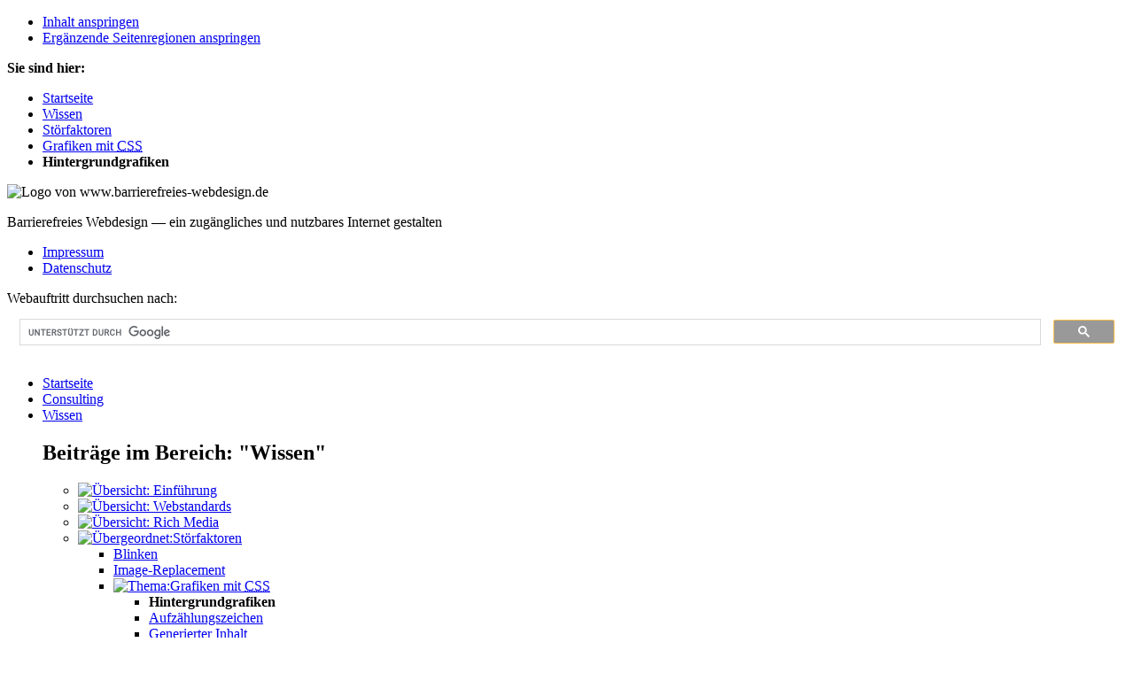

--- FILE ---
content_type: text/html; charset=UTF-8
request_url: https://www.barrierefreies-webdesign.de/knowhow/symbole/background-und-der-kontrastmodus.html
body_size: 5085
content:
<!DOCTYPE html>
<html lang="de">
<head>
    <title>Hintergrundgrafiken und der Kontrastmodus – Inhalte mit CSS? Aber bitte ohne Hintergrundgrafiken! – [barrierefreies-webdesign.de]</title>

<meta charset="UTF-8">
<meta name="viewport" content="width=device-width">
<meta http-equiv="X-UA-Compatible" content="IE=edge">
<meta name="description" content="Bei benutzerdefinierten Bildschirmfarben werden keine Hintergrundgrafiken mehr am Bildschirm angezeigt.">
<meta name="author" content="Jan Eric Hellbusch, Accessibility-Beratung, Tests und Gutachten">
<link rel="start" href="https://www.barrierefreies-webdesign.de" title="Startseite [0]">
<link rel="next" href="../../knowhow/symbole/list-style-image.html" title="N&auml;chste Seite [2]">
<link rel="prev" href="../../knowhow/symbole/" title="Vorherige Seite [3]">
<link rel="glossary" href="../../glossar/" title="Glossar [4]">
<link rel="index" href="../../suche/sitemap.html" title="Gesamt&uuml;bersicht [6]">
<link rel="search" href="../../suche/" title="Suche [7]">
<link rel="contents" href="../../knowhow/symbole/" title="Inhalts?bersicht [8]">
<link rel="license" href="../../kontakt/impressum.html" title="Impressum">
<link rel="shortcut icon" type="image/x-icon" href="/favicon.ico">
<link rel="apple-touch-icon" href="/lib/img/apple-touch-icon.png">
<link rel="apple-touch-icon-precomposed" href="/lib/img/apple-touch-icon-precomposed.png">
<link rel="apple-touch-icon" sizes="72x72" href="/lib/img/apple-touch-icon-72x72.png">
<link rel="apple-touch-icon" sizes="76x76" href="/lib/img/apple-touch-icon-76x76.png">
<link rel="apple-touch-icon" sizes="114x114" href="/lib/img/apple-touch-icon-114x114.png">
<link rel="apple-touch-icon" sizes="120x120" href="/lib/img/apple-touch-icon-120x120.png">
<link rel="apple-touch-icon" sizes="128x128" href="/lib/img/apple-touch-icon-120x120.png">
<link rel="apple-touch-icon" sizes="144x144" href="/lib/img/apple-touch-icon-144x144.png">
<link rel="apple-touch-icon" sizes="152x152" href="/lib/img/apple-touch-icon-152x152.png">    <link rel="stylesheet" media="screen, print" type="text/css" href="../../lib/css/standard.css"/>
        <script src="../../lib/js/jquery-1.11.0.min.js" charset="utf-8"></script>
        <script src="../../lib/js/funktionen.js" charset="utf-8"></script>
    <script src="../../lib/js/beispiel.js" defer></script>
	<script src="../../lib/js/textresizedetector.js" charset="utf-8"></script>
    </head>
<body class="wissen">
    <nav aria-label="Sprunglinks">
        <ul id="sprungmarken">
            <li><a class="unsichtbar" href="#inhalt">Inhalt anspringen</a></li>
            <li><a class="unsichtbar" href="#service">Ergänzende Seitenregionen anspringen</a></li>
        </ul>
    </nav>
    <div id="kopf">
    <div id="logobox">
        <nav id="pfad" aria-labelledby="bcnhText">
<header aria-hidden="true"><strong id="bcnhText">Sie sind hier:</strong></header>
<ul>
<li><a href="../../">Startseite</a></li>
<li><a href="../../knowhow/">Wissen</a></li>
<li><a href="../../knowhow/stoerfaktoren/">Störfaktoren</a></li>
<li><a accesskey="8" href="../../knowhow/symbole/">Grafiken mit <abbr title="Cascading Style Sheets" lang="en"><span lang="de">CSS</span></abbr></a></li>
<li><strong>Hintergrundgrafiken</strong></li>
</ul>
</nav>
        <header>
            <p id="logo"><img src="../../lib/img/logo.png" alt="Logo von www.barrierefreies-webdesign.de"/></p>
            <p id="slogan">Barrierefreies Webdesign <span class="unsichtbar">&mdash;</span> <span>ein zug&auml;ngliches und nutzbares Internet gestalten</span></p>
        </header>
    </div>
    <div id="kopfbox">
        <nav aria-label="Rechtliche Links">
            <ul>
                                    <li id="kopfboxlink1"><a href="../../kontakt/impressum.html">Impressum</a></li>
                                    <li id="kopfboxlink2"><a href="../../kontakt/datenschutz.html">Datenschutz</a></li>
                </ul>
        </nav>
        <div id="suchbox" role="search">
            <label accesskey="7" for="gsc-i-id1">Webauftritt durchsuchen nach:</label>
            <script>
                (function () {
                    var cx = '003546240063520721798:s_okjem6lis';
                    var gcse = document.createElement('script');
                    gcse.type = 'text/javascript';
                    gcse.async = true;
                    gcse.src = (document.location.protocol == 'https:' ? 'https:' : 'http:') +
                        '//www.google.com/cse/cse.js?cx=' + cx;
                    var s = document.getElementsByTagName('script')[0];
                    s.parentNode.insertBefore(gcse, s);
                })();
            </script>
            <gcse:search></gcse:search>
        </div>
    </div>
</div>
<nav id="navigation"><ul><li class="startseite"><a accesskey="0" href="https://www.barrierefreies-webdesign.de/../../">Startseite</a></li><li class="services"><a href="https://2bweb.de/../../services/">Consulting</a></li><li class="aktiv wissen"><a href="../../knowhow/">Wissen</a><nav aria-labelledby="umText" id="unter-nav" style="min-height:56.78em;">
<header aria-hidden="true"><h2 id="umText">Beiträge im Bereich: "Wissen"</h2></header>
<ul>
<li><a href="../../knowhow/grundlage.html"><img src="../../lib/img/nav/subnav-icon-plus.png" alt="Übersicht: " /> Einführung</a></li>
<li><a href="../../knowhow/html-und-css/"><img src="../../lib/img/nav/subnav-icon-plus.png" alt="Übersicht: " /> Webstandards</a></li>
<li><a href="../../knowhow/rich-media/"><img src="../../lib/img/nav/subnav-icon-plus.png" alt="Übersicht: " /> Rich Media</a></li>
<li class="aktiv"><a href="../../knowhow/stoerfaktoren/" id="umAktuell1"><img src="../../lib/img/nav/subnav-icon-minus.png" alt="Übergeordnet: ">Störfaktoren</a><ul>
<li><a href="../../knowhow/stoerfaktoren/blinkender-text.html" aria-describedby="umAktuell1">Blinken</a></li>
<li><a href="../../knowhow/image-replacement/" aria-describedby="umAktuell1"><span lang="en">Image</span>-<span lang="en">Replacement</span></a></li>
<li>
<a href="../../knowhow/symbole/" aria-describedby="umAktuell1" id="umAktuell2"><img src="../../lib/img/nav/subnav-icon-minus.png" alt="Thema: ">Grafiken mit <abbr title="Cascading Style Sheets" lang="en"><span lang="de">CSS</span></abbr></a><ul>
<li><img src="../../lib/img/nav/subnav-pfeil_wissen.png" alt=""><strong aria-current="page">Hintergrundgrafiken</strong></li>
<li><a href="../../knowhow/symbole/list-style-image.html" aria-describedby="umAktuell1 umAktuell2">Aufzählungszeichen</a></li>
<li><a href="../../knowhow/symbole/generierte-inhalte-mit-content.html" aria-describedby="umAktuell1 umAktuell2">Generierter Inhalt</a></li>
<li><a href="../../knowhow/symbole/alternative-loesungen-mit-html.html" aria-describedby="umAktuell1 umAktuell2">Alternativen mit HTML</a></li>
<li><a href="../../knowhow/symbole/focus-kontraste-und-skalierbarkeit.html" aria-describedby="umAktuell1 umAktuell2">Visuelle Aspekte</a></li>
<li><a href="../../knowhow/symbole/alternativtexte-und-kontext.html" aria-describedby="umAktuell1 umAktuell2">Alternativtexte</a></li>
</ul></li>
</ul>
</li>
<li><a href="../../knowhow/nutzerfuehrung/"><img src="../../lib/img/nav/subnav-icon-plus.png" alt="Übersicht: " /> Nutzerführung</a></li>
<li><a href="../../knowhow/alternative-version/"><img src="../../lib/img/nav/subnav-icon-plus.png" alt="Übersicht: " /> Alternative Versionen</a></li>
<li><a href="../../knowhow/verstaendliche-inhalte/"><img src="../../lib/img/nav/subnav-icon-plus.png" alt="Übersicht: " /> Verständliche Inhalte</a></li>
<li><a href="../../knowhow/textalternative/"><img src="../../lib/img/nav/subnav-icon-plus.png" alt="Übersicht: " /> Textalternativen</a></li>
<li><a href="../../knowhow/inhalte/"><img src="../../lib/img/nav/subnav-icon-plus.png" alt="Übersicht: " /> Zugänglichkeit von Inhalten</a></li>
<li><a href="../../knowhow/rich-media/pdf.html"><img src="../../lib/img/nav/subnav-icon-plus.png" alt="Übersicht: " /> <abbr title="Portable Document Format" lang="en"><span lang="de">PDF</span></abbr></a></li>
<li><a href="../../knowhow/geraeteunabhaengigkeit/"><img src="../../lib/img/nav/subnav-icon-plus.png" alt="Übersicht: " /> Geräteunabhängigkeit</a></li>
<li><a href="../../knowhow/formulare/"><img src="../../lib/img/nav/subnav-icon-plus.png" alt="Übersicht: " /> Formulare</a></li>
<li><a href="../../knowhow/aria-widgets.html"><img src="../../lib/img/nav/subnav-icon-plus.png" alt="Übersicht: " /> Widgets</a></li>
<li><a href="../../knowhow/flexible-darstellung/"><img src="../../lib/img/nav/subnav-icon-plus.png" alt="Übersicht: " /> Flexible Darstellung</a></li>
<li><a href="../../knowhow/screendesign/"><img src="../../lib/img/nav/subnav-icon-plus.png" alt="Übersicht: " /> Screendesign</a></li>
</ul>
</nav></li><li class="buecher"><a href="https://www.barrierefreies-webdesign.de/../../buecher/">Bücher</a></li><li class="richtlinien"><a href="https://www.barrierefreies-webdesign.de/../../richtlinien/">Richtlinien</a></li><li class="kontakt"><a accesskey="9" href="https://www.barrierefreies-webdesign.de/../../kontakt/">Kontakt</a></li></ul></nav><div id="floater" style="min-height:56.78em;"></div><script type="text/javascript">  setFloaterHeight();</script>
<main id="inhalt" >
<h1>Inhalte mit CSS? Aber bitte ohne Hintergrundgrafiken! <img src="https://ssl-vg03.met.vgwort.de/na/eb555918966e48fa8dee7830d513dc76" width="1" height="1" alt=""> <strong class="autor">veröffentlicht in 2012</strong></h1>
<h2>Hintergrundgrafiken und der Kontrastmodus</h2>

<p>Wenn jemand den Kontrastmodus im Browser verwendet, dann werden Vordergrund- und Hintergrundfarben der <span class="glossareintrag">Webseiten</span> mit eigenen Farben überschrieben. Dabei werden Hintergrundgrafiken wie Hintergrundfarben behandelt. Wenn also zum Beispiel eine Schaltflächenleiste mit Hintergrundgrafiken gestaltet wird:</p>

<figure class="bild" style="width:520px;"><p><img src="bilder/editor-standardfarben.png" alt="Der TinyMCE Editor mit einer typischen Werkzeugleiste zur Textverarbeitung" width="520"></p></figure>

<p>dann werden die Schaltflächen bei benutzerdefinierten Farben nicht mehr sichtbar sein. Die nachfolgende Darstellung stellt die gleiche Anwendung in einem Kontrastmodus dar:</p>

<figure class="bild" style="width:520px;"><p><img src="bilder/editor-kontrastmodus.png" alt="Der TinyMCE Editor im Kontrastmodus; die meisten Steuerelemente sind im Kontrastmodus unsichtbar" width="520"></p></figure>

<p>Solange Grafiken dekorativ sind, dürfen sie <a class="link-symbol" href="https://www.w3.org/WAI/WCAG22/Techniques/css/C9"><img src="../../lib/img/en.png" alt="Extern, englischsprachig: ">mit <code>background</code> eingebunden</a> werden. Sobald sie aber illustrativen, informativen oder funktionalen Charakter besitzen, sollten die Grafiken <a class="link-symbol" href="../../knowhow/symbole/alternative-loesungen-mit-html.html"><img src="../../lib/img/intern.png" alt="">mit HTML eingebunden</a> werden (damit sie einen Alternativtext erhalten können).</p> 

<p>Es gibt weitere  CSS-Techniken wie <a class="link-symbol" href="../../knowhow/symbole/list-style-image.html"><img src="../../lib/img/intern.png" alt=""><code>list-style-image</code></a> und <a class="link-symbol" href="../../knowhow/symbole/generierte-inhalte-mit-content.html"><img src="../../lib/img/intern.png" alt=""><code>content</code> in Verbindung mit den Pseudo-Attributen <code>:before</code> oder <code>:after</code></a>, die im Gegensatz zu <code>background</code> auch in einer angepassten Darstellung wie der Kontrastmodus angezeigt werden. Diese Techniken können für dekorative Grafiken eingesetzt werden, wenn die Grafiken im Kontrastmodus dargestellt werden sollen. Sie können auch für <a class="link-symbol" href="../../knowhow/textalternative/aktive-elemente.html"><img src="../../lib/img/intern.png" alt="">funktionale Grafiken in aktiven Elementen</a> eingesetzt werden, wenn die aktiven Elemente entsprechende Namen besitzen. </p>

<h2>Kontrastmodus auf Windows-Systemen einstellen</h2>

<p>Unter den diversen Windows-Systemen kann der Kontrastmodus mit der Tastenkombination <kbd>linkeAlt</kbd>+<kbd>linkeUmschalt</kbd>+<kbd>Drucken</kbd> eingeschaltet (und auch wieder ausgeschaltet) werden.</p>

<figure class="bild" style="width:520px;"><p><img src="bilder/kontrastschema-einschalten.png" alt="Windows-Dialogfenster zum Einschalten des Kontrastmodus" width="520"></p></figure>

<p>Nach der Auswahl des Kontrastschemas und Bestätigung der Auswahl baut Windows den Bildschirm mit dem gewählten Schema neu auf. Im Kontrastmodus werden nicht nur Farben angepasst, sondern Schriftarten, Symbolgrößen, Abstände und Rahmen können ebenfalls anders dargestellt werden. In der Systemsteuerung können sogar eigene Schemata angelegt werden.</p>

<p>Die Einstellungen werden systemweit übernommen &mdash; zumindest sollte das so sein. In Browsern wird das unterschiedlich gehandhabt. Während Internet Explorer die Benutzereinstellungen auch auf Webseiten anwendet, muss in anderen Browsern wie Firefox, Chrome oder Opera die Übernahme der benutzereigenen Bildschirmstile in den Browseroptionen zugelassen werden.</p>

<nav aria-labelledby="aueText">
<header aria-hidden="true"><h2 id="aueText">Übersicht: Inhalte mit CSS? Aber bitte ohne Hintergrundgrafiken!</h2></header>
<p>Der Beitrag <a class="link-symbol" href="../../knowhow/symbole/"><img src="../../lib/img/intern.png" alt="">Inhalte mit CSS? Aber bitte ohne Hintergrundgrafiken!</a> besteht aus folgenden einzelnen Webseiten:</p>
<dl id="artikel-uebersicht">
<dt class="aktuell"><img src="../../lib/img/aktuelle-seite.png" alt="" width="25" height="20" />Hintergrundgrafiken und der Kontrastmodus</dt>
<dd><p>(Aktuelle Seite)</p></dd>
<dt><a class="link-symbol" href="../../knowhow/symbole/list-style-image.html"><img src="../../lib/img/intern.png" alt="">Listenaufzählungszeichen als Alternative zu <code>background</code></a></dt>
<dd><p>Eine Alternative zu Hintergrundbildern ist die <abbr title="Cascading Style Sheets" lang="en"><span lang="de">CSS</span></abbr>-Eigenschaft <code>list-style-image</code>.</p></dd>
<dt><a class="link-symbol" href="../../knowhow/symbole/generierte-inhalte-mit-content.html"><img src="../../lib/img/intern.png" alt=""> Generierte Inhalte mit <code>content</code></a></dt>
<dd><p>Die mächtige CSS-Eigenschaft <code>content</code> kann als barrierefreie Alternative zu Hintergrundgrafiken eingesetzt werden.</p></dd>
<dt><a class="link-symbol" href="../../knowhow/symbole/alternative-loesungen-mit-html.html"><img src="../../lib/img/intern.png" alt="">Alternative Lösungen mit HTML</a></dt>
<dd><p>Grafiken mit Informationsgehalt benötigen eine textliche Entsprechung im HTML.</p></dd>
<dt><a class="link-symbol" href="../../knowhow/symbole/focus-kontraste-und-skalierbarkeit.html"><img src="../../lib/img/intern.png" alt="">Visuelle Aspekte:  Kontraste, Skalierbarkeit und der sichtbare Fokus</a></dt>
<dd><p><span lang="en">Icons</span> sollten für Sehbehinderte gut wahrnehmbar sein.</p></dd>
<dt><a class="link-symbol" href="../../knowhow/symbole/alternativtexte-und-kontext.html"><img src="../../lib/img/intern.png" alt=""> Alternativtexte und Kontext</a></dt>
<dd><p>Die Wahl des richtigen Alternativtextes für ein verlinktes Symbol ist <abbr title="unter anderem">u.a.</abbr> vom Kontext abhängig.</p></dd>
</dl>
</nav>
<aside aria-labelledby="fleisteText" id="fleiste">
<header aria-hidden="true"><h2 id="fleisteText">Funktionsleiste</h2></header>
<p><a class="link-symbol" id="druckversion" href="/knowhow/symbole/background-und-der-kontrastmodus.html?stil=druckversion"><img src="../../lib/img/drucker.gif" alt="">Druckversion</a></p>
<p><a href="mailto:?body=https://www.barrierefreies-webdesign.de/knowhow/symbole/background-und-der-kontrastmodus.html" class="link-symbol" id="empfehlen" ><img src="../../lib/img/mail.png"  alt=""/>per E-Mail empfehlen</a></p><hr /></aside>

<nav aria-labelledby="glossarText" class="glossar-liste">
<header aria-hidden="true"><h2 id="glossarText">Glossareinträge</h2></header>
<p>Der folgende Begriff auf dieser Seite wird im Glossar definiert:<a class="link-symbol" href="../../glossar/Webseite.html"><img src="../../lib/img/intern.png" alt="" />Webseiten</a></p>
</nav>
<nav aria-labelledby="blaetternText" class="blaettern">
<header hidden><h2 id="blaetternText">Blättern zur nächsten oder vorherigen Seite</h2></header>
<ul>
<li id="blaettern-vor" class="wissen"><a href="../../knowhow/symbole/list-style-image.html" accesskey="2"><img src="../../lib/img/nav/blaettern-vor-wissen.png" alt="Nächste Seite: " />Listenaufzählungszeichen als Alternative zu background <span class="unsichtbar">Eine Alternative zu Hintergrundbildern ist die <abbr title="Cascading Style Sheets" lang="en"><span lang="de">CSS</span></abbr>-Eigenschaft <code>list-style-image</code>.</span></a></li>
<li id="blaettern-zurueck" class="wissen"><a href="../../knowhow/symbole/" accesskey="3"><img src="../../lib/img/nav/blaettern-zurueck-wissen.png" alt="Vorherige Seite: " />Inhalte mit CSS? Aber bitte ohne Hintergrundgrafiken! <span class="unsichtbar">Symbole auf Webseiten werden viel zu oft auf nicht zugängliche Weise eingesetzt. Da Symbole oft auch mit sogenannten CSS <span lang="en">Sprites</span> realisiert werden, lohnt sich ein Blick auch auf diese Technik.</span></a></li>
</ul>
</nav>
</main>
<div id="infobox">
    <a  id="service" tabindex="-1"></a>
    <div id="hilfe">
<aside aria-labelledby="uemText">
<header aria-hidden="true"><h2 id="uemText">Über mich</h2></header>
<dl>
<dt><a class="link-symbol" href="../../philosophie/"><img src="../../lib/img/intern.png" alt="">Über mich</a></dt><dd>&hellip; und meine Philosophie.</dd>
<dt><a class="link-symbol" href="../../barrierefrei/"><img src="../../lib/img/intern.png" alt="">über diesen Webauftritt</a></dt><dd>zur Entstehung und Motivation.</dd>
<dt><a class="link-symbol" href="/services/pdf/vorstellung-hellbusch.pdf"><img src="../../lib/img/pdf.png" alt="[PDF]">Über meine Leistungen</a></dt><dd>Accessibility Consulting: Gutachten, Tests, Workshops und Beratung.</dd>
<dt><a href="http://www.hellbusch.de/feed/" class="link-symbol"><img src="/lib/img/rss.png" alt="" /><abbr title="Really Simple Syndication" lang="en"><span lang="de">RSS</span></abbr>-<span lang="en">Feed</span></a></dt><dd>Der Accessibility-Blog (fast nur) über barrierefreies Webdesign.</dd>
</dl>
</aside>
<aside aria-labelledby="hilfeText">
<header aria-hidden="true"><h2 id="hilfeText">Hilfe</h2></header>
<dl>
<dt><a class="link-symbol" href="http://www.hellbusch.de/accessibility-checkliste/"><img src="../../lib/img/de.png" alt="Extern: ">Accessibility Checklist</a></dt>
<dd>Prüfkriterien nach WCAG 2.0 und BITV 2.0</dd><dt><a class="link-symbol" accesskey="4" href="../../glossar/"><img src="../../lib/img/intern.png" alt="">Glossar</a></dt><dd>wichtige Begriffe der Barrierefreiheit.</dd>
<dt><dt><a class="link-symbol" accesskey="6" href="../../suche/sitemap.html"><img src="../../lib/img/intern.png" alt="">Gesamtübersicht</a></dt><dd>alle Inhalte auf einem Blick.</dd>
</dl>
</aside>
</div>
<aside id="werbung" aria-labelledby="werbungText">
<header aria-hidden="true"><h2 id="werbungText">Das Buch über barrierefreies Webdesign</h2></header>
<p><a title="mehr Informationen über  das Buch von Jan Hellbusch und Kerstin Probiesch" href="../../../../dpunkt/"><img alt="Barrierefreiheit verstehen und umsetzen" src="https://www.barrierefreies-webdesign.de/buecher/bilder/barrierefreiheit-verstehen-und-umsetzen.jpg"  /></a></p>
</aside>
</div>
<nav id="fussleiste" aria-label="Seitenabschluss"><ul><li class="startseite"><a href="https://www.barrierefreies-webdesign.de/../../">Startseite</a></li><li class="services"><a href="https://2bweb.de/../../services/">Consulting</a></li><li class="aktiv wissen"><a href="/../../knowhow/">Wissen</a></li><li class="buecher"><a href="https://www.barrierefreies-webdesign.de/../../buecher/">Bücher</a></li><li class="richtlinien"><a href="https://www.barrierefreies-webdesign.de/../../richtlinien/">Richtlinien</a></li><li class="kontakt"><a href="https://www.barrierefreies-webdesign.de/../../kontakt/">Kontakt</a></li></ul><div id="abschluss"><p>&copy; Jan Hellbusch (2001-2025)</p></div><div class="floatende"></div></nav></body>
</html>

